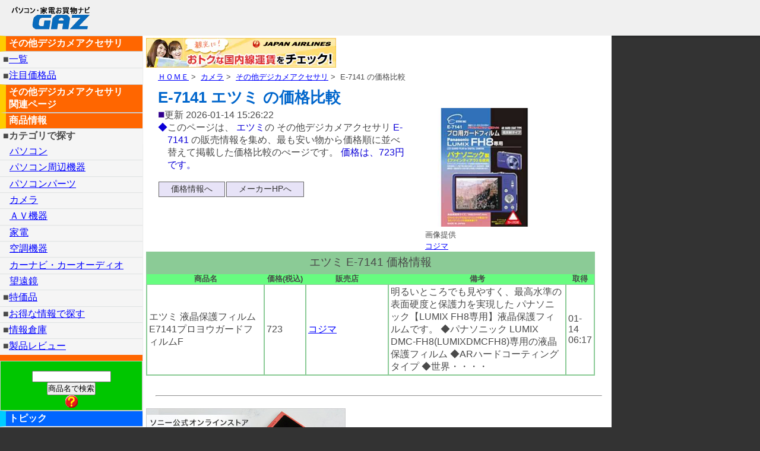

--- FILE ---
content_type: text/html
request_url: https://www.gaz.co.jp/camera/t2_150/16563.html
body_size: 7017
content:
<!DOCTYPE html>
<html>
<head>
<meta http-equiv="content-type" content="text/html; charset=SHIFT_JIS" />
<meta http-equiv="X-UA-Compatible" content="IE=edge">
<meta name='viewport' content='width=device-width, initial-scale=1, user-scalable=no'>
<title>E-7141 エツミ [その他デジカメアクセサリ] の通販 価格比較 | GAZ</title>
<meta name="keywords" content="E-7141,エツミ,その他デジカメアクセサリ,通販,比較,価格情報,GAZ">
<meta name="description" content="E-7141 エツミ についてネット上販売価格の比較と製品情報を掲載したページです。by 価格比較サイト GAZ">
<meta name="ROBOTS" content="ALL">
<meta name="identifier-URL" content="https://www.gaz.co.jp/camera/t2_150/16563.html">
<link rel="shortcut icon" href="https://www.gaz.co.jp/favicon.ico"> 
<link rel="apple-touch-icon" sizes="180x180" href="https://www.gaz.co.jp/apple-touch-icon-180x180.png">
<style type="text/css">
<!--
* {
        margin: 0;
        padding: 0;
}
html, body {
    height: 100%;
		font-family:Meiryo,'Hiragino Kaku Gothic ProN', sans-serif;
    color: #4a4a4a;
}
body {
    padding: 40px 0 0 0;
    min-height: 100%;
    background-color: #333;
    font-size: 75%
}
a:link {
    color: blue;}
a:visited {
    color: blue;}
a:hover {
    color: red;}
hr {
		margin: 1em;
}
img {
    border: 0;
}
.header-panel {
    position: fixed;
	  z-index: 1000;
    top: 0px;
    left: 0;
    width: 100%;
    height: 40px;
    background-color: rgb(240, 240, 240);
    box-shadow: 0px 3px 2px rgba(0, 10, 10, 0.2);
    font-size: x-large;
}

.header-container {
    position: absolute;
    bottom: 0;
}
.i-logo {
		width: 90px;
		height: 26px;
		margin-left: 40px;
}
.hamburger {
    position: absolute;
    left: 5px;
    top: 3px;
    opacity: 0.5;
}
.content {
    width: 100%;
    min-height: 100%;
}

.main, .swipe, .fade-layer {
	top: 0;
	float: left;
	min-height: 100%;
}
.menu-panel {
	position: absolute;
   top: auto;
   float: left;
	min-height: 100%;
	width: 240px;
	z-index: 500;
	left: -240px;
	background: rgb(245, 245, 245);
	box-shadow: 0px 3px 2px rgba(0, 10, 10, 0.2);
	transition: all 0.4s;
}
.menu-panel > nav > a, .menu-panel > nav > p{
	padding: 1em;
  	display: block;
	font-size: 1em;
	font-weight: 300;
	box-shadow: 0px 1px 1px rgba(50, 80, 80, 0.1);
}
.topic > a {
	padding: 1em;
  	display: block;
	font-size: 1em;
	font-weight: 300;
		border-right: 1px solid #0066FF;
		border-left: 1px solid #0066FF;
		background: #F3FC94;
}
.menu-panel > nav > p.lv1{
padding-left: 5px;
}
.side_title {
	display: block;
	background: #FF6600;
	padding: 2px 5px;
	font-weight: bold;
	border-top: solid 1px #ccc;
	border-bottom: solid 1px #ccc;
	border-left: solid 10px #ffcc00;
	color: #ffffff;
}
.topic_title {
	display: block;
	background: #0066FF;
	padding: 2px 5px;
	font-weight: bold;
	border-top: solid 1px #ccc;
	border-bottom: solid 1px #ccc;
	border-left: solid 10px #00ccff;
	color: #ffffff;
}
.side_subtitle {
	display: block;
	padding: 2px 5px;
	font-weight: bold;
}

.side_bar {
	display: block;
	background: #FF6600;
	height: 10px;
}
 
.menu-open {
    -webkit-transform: translate(240px, 0);
          transform: translate(240px, 0);
}

.swipe {
    position: fixed;
    min-width: 20px;
}
.main {
	position: absolute;
	top: 40px;
	transition: all 0.4s;
	background-color: white;
		max-width: none;
		width: 97%;
	padding-left: 6px;
}
.fade-layer {
	position: fixed;
	width: 100%;
	background-color: rgba(0, 0, 0, 0);
	opacity:0.5;
	visibility: hidden;
	z-index:1;
	transition: background-color 0.4s;
}
#pin_menu ul{
padding: 1em 0; 
list-style: none;
}

#pin_menu li{ 
display: inline-block; 
}

#pin_menu li a{
display: block; 
border: 1px solid #666;
background-color: #e7e3f7;
padding: 3px 20px 3px 20px;
text-decoration: none;
color: #333;
margin: 1px;
text-align: center;
font-size: 14px;
}
#pin_menu li a:hover{
background-color: #0c005e;
color: #fff;
}
#ko_menu ul{
padding: 1em 0; 
list-style: none;
}

#ko_menu li{ 
display: inline-block; 
border: 1px solid #666;
text-align: center;
font-size: 14px;
}

#ko_menu li a{
display: block; 
padding: 3px 20px 3px 20px;
background-color: #DEFCF7;
text-decoration: none;
color: #333;
margin: 1px;
}
#ko_menu li a:hover{
background-color: #0c005e;
color: #fff;
}
#ko_menu li div{
padding: 3px 20px 3px 20px;
}
	.outline_c {
	margin-left: 20px;
		display: block;
		width:  300px;
	}
	.colum1 ,.colum2  {
		display: block;
	}
.picture img {
	max-width: 200px;
}
.picture span {
		font-size: 0.8em;
}
h1 {
	margin-left: 20px;
		font-size: 1.6em;
	color: #0066cc; 
		padding-right: 1em;
}
#update span {
	color: #31008E;
	font-size: 1.2em;
}
.headm , .atten {
  padding-left: 1em;
  text-indent: -1em;
  width: 90%
}
.atten {
	margin-left: 20px;
}
.headm span {
	color: #0B00D7;
}
.atten span {
		color: #CC0033;
}
.breadcrumb {
	margin-left: 20px;
		font-size: 0.8em;
		margin-bottom: 0.6em;
  list-style-type: none;
}
.breadcrumb li {
  display: inline;
}

.query {
	background: #00c600;
	text-align: center;
	border: solid 1px #ccc;
	padding-top: 1em;
}
.outline-cm {
	padding: 4px 0 4px 0;
}
/* for banner */
.topb {
	width:  300px;
	}
.page_top {
    width: 80%;
    text-align: right;
}
.page_top span {
    color: #fc1500;	
}
.hyou1 { 
		width: 567px;
		border: 1px solid #8bcb96;
		border-spacing: 0;
		margin-top: 20px;
}
.hyou1 tbody { 
        white-space: normal;
}
.hyou1 th { 
		font-size: 0.8em;
		background-color: #67FC80;
}
.hyou1 td {
		height: auto;
		width: auto;
		border: 1px solid #8bcb96;
		padding: 2px 3px; 
}
.hyou1 th:nth-child(1) {
		width: 150px;
		height: auto;
}
.hyou1 th:nth-child(2) {
		width: 55px;
		height: auto;
}
.hyou1 th:nth-child(3) {
		width: 105px;
		height: auto;
}
.hyou1 th:nth-child(4) {
		width: 225px;
		height: auto;
}
.hyou1 th:nth-child(5) {
		width: 30px;
		height: auto;
}
.hyou1 td:nth-child(3) {
		height: auto;
}
.hyou1 tr:nth-child(2n+1) {
		background-color: #ffffff;
}
.hyou1 tr:nth-child(2n) {
		background-color: #eeffee;
}
.hyou1 caption {
		padding-top: 0.3em;
		padding-bottom: 0.3em;
		font-size: 1.2em;
		background-color: #8bcb96;
}
.table-container {
		overflow-x: auto;
		-webkit-overflow-scrolling: touch;
		padding-bottom: 9px;
}
.memo-before {
    padding-bottom: 1.5em;
}
.memo-before:before {
		content: "横スクロールで表がスクロールできます。";
		position: absolute;
		left: 10px;
		color: #ff3333;	
		padding: 0.1em 0.3em;
}
.memo-after:after {
		content: "横スクロールで表がスクロールできます。";
		position: absolute;
		left: 10px;
		color: #3333ff;
		padding: 0.1em 0.3em;
}
#spec {
    margin-left: 20px;
    margin-right: 8px;
		border: 2px solid #8D87FC;
		border-spacing: 0;
}
#spec caption {
		background-color: #8D87FC;
		padding: 0.3em 1em;
		font-weight: bold;
}
#spec th {
		background-color: #ffffcc;
		padding: 0.2em 1em;
		white-space: pre;
}
#spec td {
		padding: 0.2em 1em;
}
#spec th , #spec td {
		border: 2px solid #8D87FC;
}
#salesrank {
    margin-left: 20px;
    margin-right: 8px;
		border: 2px solid #FC92F1;
		border-spacing: 0;
}
#salesrank caption {
		background-color: #FC92F1;
		padding: 0.3em 1em;
		font-weight: bold;
}
#salesrank th {
		background-color: #ffffcc;
		padding: 0.2em 1em;
		white-space: pre;
}
#salesrank td {
		padding: 0.2em 1em;
}
#salesrank th , #salesrank td {
		border: 2px solid #FC92F1;
}
#rank {
			border: 1px solid #66CC00;
		margin-left: 20px;
        }
#rank caption {
        display: block;
        background-color: #66CC00;
        border-radius: 0.2em;
        margin-bottom: 0;  
        text-align: center;
        font-size: 1.3em;
        }

#rank tr {
        display:block;
        margin-bottom: 10px;
}
#rank th {
        display:block;
        margin-left: 10px;
        width: 100%;
		text-align: left;
}
#rank td {
        display: list-item;
        width: 100%;
        margin-left: 20px;
		padding-right: 1em;
		padding-bottom: 1em;
        border:none;
		list-style-type: none;
        }
#rank tr:nth-child(2n) {
		background-color: #D0FCD6;
}
footer {
		background: #888;
		text-align: center;
}
#pagetop{
    position: fixed;
    bottom: 18px;   /* ←下端からの距離 */
    right: 18px;    /* ←右端からの距離 */
    opacity: 0;
    -ms-filter: "alpha( opacity=0 )";
    filter:alpha(opacity:0);
    zoom:1;
    z-index: 9999;
    font-size: 120%;       /* ←文字サイズ */
    font-weight: bold;     /* ←文字の太さ */
}
#pagetop a{
    display: block;
    padding: 20px;
    border-radius: 24px;       /* ←角丸の半径 */
    padding: 10px;  /* ←内側の余白 */
    margin: 0px;    /* ←外側の余白 */
    background: #1EA6BB;
    color:#fff;
    text-decoration: none;
}
#pagetop a:hover{
/* ▼マウスが載ったときの装飾 */
      color: yellow;              /* ←文字色 */
      background: #F27C4D;
}
   .warning {
       font-size: x-large;
       color: red;
   }
@media only screen and (min-width: 850px) {
    body {
	font-size: 100%
    }
	.header-panel {
		position: absolute;
		z-index: auto;
		height: 60px;
      font-size: xx-large;
	}
	a {
	padding-bottom: 0.2em;
	padding-top: 0.2em;
	font-size: 1em;
}
	.i-logo {
		width: 150px;
		height: 43px;
		margin-left: 10px;
}
    .menu-panel {
    			position: absolute;
		z-index: auto;
        left: 0px;
        top: 60px;
    }

    .main, .swipe {
        position: absolute;
        top: 60px;
        left: 240px;
    }
.main {
	max-width: 784px;
}
    .menu-panel > nav > a, .menu-panel > nav > p{
    	padding: 0.2em 1em;
    }

    .hamburger {
    			position: absolute; 
        visibility: hidden;
    }
	.outline_c {
		display: table;
		width: 650px;
	}
	.colum1 , .colum2 {
		display: table-cell;
			vertical-align: top;
	}
	
/* for banner */
.topb {
	width:  468px;
	}
		.hyou1 { 
				width: 756px;
		}
		.hyou1 th:nth-child(1) {
				width: 200px;
		}

		.hyou1 th:nth-child(2) {
				width: 70px;
		}
		.hyou1 th:nth-child(3) {
				width: 140px;
		}
		.hyou1 th:nth-child(4) {
				width: 300px;
		}
		.hyou1 th:nth-child(5) {
				width: 40px;
		}

		.hyou1 { 
				margin-top: 0;
		}
		.memo-before:before,
		.memo-after:after {
				content: "";
		}
.memo-before {
    padding-bottom: 0.5em;
}
#rank  {
	margin-left: 20px;
                display: table;
		border-spacing: 0;
		width: auto;
}
#rank caption {
		display: table-caption;
		width: auto;
}
#rank tr {
        display: table-row;
}
#rank td , #rank th {
        display: table-cell;
		width: auto;
}
}
-->
</style>
<script type="text/javascript" src="https://www.gaz.co.jp/js/t2-150.js" async></script>
<!--cmh-->
<script type="text/javascript">
// google analytic start
  (function(i,s,o,g,r,a,m){i['GoogleAnalyticsObject']=r;i[r]=i[r]||function(){
  (i[r].q=i[r].q||[]).push(arguments)},i[r].l=1*new Date();a=s.createElement(o),
  m=s.getElementsByTagName(o)[0];a.async=1;a.src=g;m.parentNode.insertBefore(a,m)
  })(window,document,'script','https://www.google-analytics.com/analytics.js','ga');

  ga('create', 'UA-32004764-1', 'auto');
  ga('send', 'pageview');
// google analytic end
//
function help_open ()
{
	newWin = window.open("https://www.gaz.co.jp/search_help.htm","商品検索のヘルプ","width=320,height=240");
}
// button for to top
//スピードなどの設定
var options = {
    pageTopBtn : 'pagetop', // トップへ戻るボタンのID名（”名”のみで＃はつけない）
    showScroll : 200, // ボタンの出現するスクロール位置 PX単位
    scrollSpeed : 10, //早い→5　普通→10 ゆっくり→20
    fadeSpeed : 10 // 早い 5 - 30 ゆっくり
};
 
window.onload = function(){  
 
var btn = document.getElementById(options.pageTopBtn) ;
     
// ページトップへ戻るアニメーション
var scroll_timer;
function pageTop(x, y){
    if (y >= 1) {
        var scTop = Math.floor(y - (y / (options.scrollSpeed * 2)));
        window.scrollTo(x, scTop);
        scroll_timer = setTimeout(function(){pageTop(x, scTop)}, options.scrollSpeed); 
        // ↑ y の値が1以下になるまで 少しの数値分だけスクロールアップするのを 
        // scrollSpeed の設定時間ごとに繰り返す
    } else {
        clearTimeout(scroll_timer);
        // ↑ y の値が1以下になったらタイマーを止めて数値を引くのをやめる
        window.scrollTo(x, 0);
    }
}
     
// フェイドインアニメーション設定
var fadeIn_timer;
function fadeInTimer(opaValue){
    if (opaValue < 1){
        opaValue = opaValue + 0.05;
        btn.style.filter = "alpha(opacity:"+(opaValue*100)+")";
        btn.style.opacity = opaValue; 
        fadeIn_timer = setTimeout(function(){fadeInTimer(opaValue);}, options.fadeSpeed);
        // ↑opaValue が1になるまで透明度を 0.05 ずつ足して行くのを
        //  fadeSpeed に設定された時間毎に繰り返す
    } else {
        clearTimeout(fadeIn_timer);
        // ↑opaValue が1になったら繰り返し処理を止める
        btn.style.filter = "alpha(opacity:100)";
        btn.style.opacity = 1;
    }
}
     
// フェイドアウトアニメーション設定
var fadeOut_timer;
function fadeOutTimer(opaValue){
    if ( opaValue >= 0.05){
        opaValue = opaValue - 0.05;
        btn.style.filter = "alpha(opacity:"+(opaValue*100)+")";
        btn.style.opacity = opaValue; 
        fadeOut_timer = setTimeout(function(){ fadeOutTimer(opaValue); }, options.fadeSpeed);
        // opaValue が1になるまで透明度を 0.05 ずつ引いて行くのを
        //  fadeSpeed に設定された時間毎に繰り返す
    } else {
        clearTimeout(fadeIn_timer);
        // ↑ opaValue が0.05以下になったら繰り返し処理を止めて
        // 完全な0にしておく（↓）
        btn.style.filter = "alpha(opacity:0)";
        btn.style.opacity = 0;
    }
}
 
// スクロールイベント
btn.style.opacity = 0;
btn.style.filter = "alpha(opacity:0)";
window.onscroll = function(){
    var winSc = document.body.scrollTop || document.documentElement.scrollTop;
    if(winSc >= options.showScroll){
        clearTimeout(fadeOut_timer);
        var opaValue = parseFloat(btn.style.opacity);
        fadeInTimer(opaValue);
    } else {
        clearTimeout(fadeIn_timer);
        var opaValue = parseFloat(btn.style.opacity);
        fadeOutTimer(opaValue);
    }
}
 
// クリックイベント
btn.onclick = function(){
    // 現在のスクロール位置を取得する
    var x = document.body.scrollLeft || document.documentElement.scrollLeft;
    var y = document.body.scrollTop  || document.documentElement.scrollTop;
    // スクロール位置を pageTop() 関数へ渡して呼び出す
    pageTop(x, y);   
    return false;
}
 
} 
</script>
</head>
<body>
   <div class='header-panel'>
   <a id="top"></a>
      <div class='header-container'>
        <img class='hamburger' src='../../image/hamburger.png' alt='*' />
        <a href="https://www.gaz.co.jp/"><img class="i-logo" src="../../image/logo01.gif" alt="パソコン・家電お買物ナビ　GAZ"></a>
      </div>
    </div>


      
      <div class='main'>
      <div class="outline-cm">
      <!--cmtop-->
      <div id="topcm"></div>
      </div>
      <ol class="breadcrumb">
  <li><a href="https://www.gaz.co.jp/">ＨＯＭＥ</a>&nbsp;&#062;&nbsp;</li>
  <li><a href="https://www.gaz.co.jp/camera/">カメラ</a>&nbsp;&#062;&nbsp;</li>
  <li><a href="https://www.gaz.co.jp/camera/t2_150/">その他デジカメアクセサリ</a>&nbsp;&#062;&nbsp;</li>
  
  <li>E-7141 の価格比較</li>
</ol>
<header>
<h1>E-7141 エツミ の価格比較</h1>
<div class="outline_c">
<div class="colum1">
<p id="update"><span>■</span>更新 2026-01-14 15:26:22</p>
<div itemscope itemtype="http://schema.org/Product">
<p class="headm"><span>◆</span>このページは、
<span itemprop="brand">エツミ</span>の その他デジカメアクセサリ <span itemprop="name">E-7141</span>
の販売情報を集め、最も安い物から価格順に並べ替えて掲載した価格比較のぺージです。
  <span itemprop="offers" itemscope itemtype="http://schema.org/AggregateOffer">
価格は、<span itemprop="lowPrice" content="723">723</span>円 です。
    <meta itemprop="priceCurrency" content="JPY" />
  </span></p>
</div>

<div id="pin_menu"><ul><li><a href="#plist">価格情報へ</a></li><li><a href="http://www.etsumi.co.jp/" target="_blank">メーカーHPへ</a></li></ul></div>

</div>
<div class="colum2 picture">
<div class="f-left"><img src="https://www.gaz.co.jp/cgi-bin/rd_img.cgi?dir=https%3A%2F%2Fwww.kojima.net%2Fito%2Fimg_public%2Fprod%2F497598%2F497598171%2F4975981714191%2FIMG_PATH_M%2Fpc%2F4975981714191_A01.jpg" alt="エツミ E-7141 その他デジカメアクセサリ"><br><span class="small2">画像提供<br><a href="https://www.gaz.co.jp/cgi-bin/rd_hpd.cgi?tid=66https%3A%2F%2Fclick.linksynergy.com%2Flink%3Fid%3DMdx1r9mGVfo%26offerid%3D762154.273873%26type%3D15%26murl%3Dhttps%253A%252F%252Fwww.kojima.net%252Fec%252Fprod_detail.html%253Fprod%253D4975981714191%2526sku%253D4975981714191" target="_blank" rel="nofollow">コジマ</a></span></div>
</div>
</div>
</header>
<div class="memo-after memo-before">
<div class="table-container">
<table class="hyou1" id="plist">
		<caption>エツミ E-7141 価格情報</caption>
<thead>
<tr>
<th>商品名</th>
<th>価格(税込)</th>
<th>販売店</th>
<th>備考</th>
<th>取得</th>
</tr>
</thead>
<tbody>
<tr><td>エツミ 液晶保護フィルム E7141プロヨウガードフィルムF</td>
<td>723</td>
<td><a href="https://www.gaz.co.jp/cgi-bin/rd_hpd.cgi?t2=150&amp;dir=https%3A%2F%2Fclick.linksynergy.com%2Flink%3Fid%3DMdx1r9mGVfo%26offerid%3D762154.273873%26type%3D15%26murl%3Dhttps%253A%252F%252Fwww.kojima.net%252Fec%252Fprod_detail.html%253Fprod%253D4975981714191%2526sku%253D4975981714191" target="_blank" rel="nofollow noopener">コジマ</a></td><td>明るいところでも見やすく、最高水準の表面硬度と保護力を実現した パナソニック【LUMIX FH8専用】液晶保護フィルムです。 ◆パナソニック LUMIX DMC-FH8(LUMIXDMCFH8)専用の液晶保護フィルム ◆ARハードコーティングタイプ ◆世界・・・・</td><td>01-14 06:17</td></tr>
</tbody></table></div></div>
<hr>
        <div class="outline-cm">
      <!--cm2nd-->
      <div id="s1cm"></div>
      </div>
<hr>

<p class="atten">※<span>購入前に必ずＳＨＯＰで価格,在庫をご確認下さい。</span></p>
<p class="atten">※<span>特価品</span>の表示の有る物は特価品の掲載されているページからの引用です</p>
<p class="atten">※価格は消費税込です。</p>
<p class="atten">※当サイトは、価格情報を提供しています。<br>販売は行っていませんので、購入に関するお問い合わせは各販売店にお願いします。</p>
<hr>

      <div class="outline-cm">
      <!--cm tail-->
      <div id="s2cm"></div>
      </div>
<footer class="center">Copyright&copy; GAZ All Rights Reserved.</footer>
</div>

        <div class='content'>
      
      <div class='fade-layer'></div>
<div class="menu-panel">
      <nav>
     <div class="side_title">その他デジカメアクセサリ</div>

      <p class="lv1"><span class="color1">■</span><a href="https://www.gaz.co.jp/camera/t2_150/">一覧</a></p>


      <p class="lv1"><span class="color1">■</span><a href="marked_price.html">注目価格品</a></p>
      <div class="side_title">その他デジカメアクセサリ<br>関連ページ</div>

      <div class="side_title">商品情報</div>
      <div class="side_subtitle"><span class="color1">■</span>カテゴリで探す</div>
<a href="https://www.gaz.co.jp/pc/">パソコン</a>
<a href="https://www.gaz.co.jp/peri/">パソコン周辺機器</a>
<a href="https://www.gaz.co.jp/parts/">パソコンパーツ</a>
<a href="https://www.gaz.co.jp/camera/">カメラ</a>
<a href="https://www.gaz.co.jp/av/">ＡＶ機器</a>
<a href="https://www.gaz.co.jp/he/">家電</a>
<a href="https://www.gaz.co.jp/kucyo/">空調機器</a>
<a href="https://www.gaz.co.jp/car/">カーナビ・カーオーディオ</a>
<a href="https://www.gaz.co.jp/scope/">望遠鏡</a>
      <p class="lv1"><span class="color1">■</span><a href="https://www.gaz.co.jp/tp/">特価品</a></p>
<p class="lv1"><span class="color1">■</span><a href="/article/categories/%E3%81%8A%E5%BE%97%E3%81%AA%E6%83%85%E5%A0%B1/">お得な情報で探す</a></p>
<p class="lv1"><span class="color1">■</span><a href="/article/">情報倉庫</a></p>
      <p class="lv1"><span class="color1">■</span><a href="/article/%e3%83%ac%e3%83%93%e3%83%a5%e3%83%bc/">製品レビュー</a></p>
      </nav>
<div class="side_bar"></div>
<div class="query">
<form action="https://www.gaz.co.jp/cgi-bin/search.cgi" method="post">
	<input type="hidden" value="0" name="start">
	<input type="hidden" value="20" name="max">
	<input type="hidden" value="-1" name="tno">
	<input type="hidden" value="new" name="next">
	<input size="15" name="sstr"><br>
	<input type="submit" value="商品名で検索"><br>
	<a onclick="help_open()" href="#"><img src="../../image/s_help.gif" width="21" height="21" alt="help"></a>
</form>
</div>
      <div class="topic_title">トピック</div>
	  <div class="topic">
			  <br>
	  </div>
<div class="side_bar"></div>
<nav>
<a href="https://www.gaz.co.jp/mailmag.htm">特価情報メールマガジン</a>
<a href="https://www.gaz.co.jp/attention.htm">使用上の注意</a>
<div class="side_title">販売店様へのご案内</div>
<a href="https://www.gaz.co.jp/join.htm">当サイトへの登録受付</a>
</nav>
<div class="side_bar"></div>
      <nav>
<a href="https://www.gaz.co.jp/sitemap.html">サイトマップ</a>
<a href="https://www.gaz.co.jp/cmsale.htm">バナー・ボタン広告募集</a>
<a href="mailto:webmaster@gaz.co.jp">お問い合わせ</a>
<a href="https://www.gaz.co.jp/company.htm">会社概要</a>
      </nav>
<div class="side_bar"></div>
	  <div class="center">
			  <br>
	  </div>
<div class="side_bar"></div>
</div>
      <div class='swipe'></div>
      </div>


<div id="pagetop">
    <a href="#">▲TOPへ戻る</a>
</div>
<script type='text/javascript' src='../../js/flex-0.js'></script>
<script type="text/javascript">
   atRandomImg();
   atRandomImg1();
   atRandomImg2();
</script>
</body>
</html>


--- FILE ---
content_type: application/javascript
request_url: https://www.gaz.co.jp/js/t2-150.js
body_size: 885
content:
function atRandomImg(){
   var atImg=new Array();
// ana
atImg[0] = '<a target="new" href="https://click.linksynergy.com/fs-bin/click?id=Mdx1r9mGVfo&offerid=492288.10000204&type=4&subid=0" rel="nofollow">';
atImg[0] += '<IMG alt="ANAの旅行総合サイト【ANA SKY WEB TOUR】" border="0" src="https://www.ana.co.jp/travel/af_banner/234_60kyu.gif"></a>';
atImg[0] += '<IMG border="0" width="1" height="1" src="https://ad.linksynergy.com/fs-bin/show?id=Mdx1r9mGVfo&bids=492288.10000204&type=4&subid=0">';
// jal
atImg[1] = '<a target="new" href="https://click.linksynergy.com/fs-bin/click?id=Mdx1r9mGVfo&offerid=219887.10000090&type=4&subid=0" rel="nofollow">';
atImg[1] += '<IMG alt="JAL　日本航空" border="0" src="https://www.jal.co.jp/affiliate/special/sp_saki_320_50.jpg"></a>';
atImg[1] += '<IMG border="0" width="1" height="1" src="https://ad.linksynergy.com/fs-bin/show?id=Mdx1r9mGVfo&bids=219887.10000090&type=4&subid=0">';
//
   var imgNum=atImg.length;
   var r=Math.floor(Math.random()*imgNum);
//   document.write(atImg[r]);
   document.getElementById('topcm').innerHTML = atImg[r];
}
//
function atRandomImg1(){
   var atImg=new Array();
// sony store
atImg[0] = '<a target="new" href="https://click.linksynergy.com/fs-bin/click?id=Mdx1r9mGVfo&offerid=51141.20002448&type=4&subid=0" rel="nofollow">';
atImg[0] += '<IMG alt="ソニーストア" border="0" src="https://www.sony.jp/store/affiliate/sonystore/180604_sony_store_bn-3_336-140.jpg"></a>';
atImg[0] += '<IMG border="0" width="1" height="1" src="https://ad.linksynergy.com/fs-bin/show?id=Mdx1r9mGVfo&bids=51141.20002448&type=4&subid=0">';
//
atImg[1] = '<a href="//ck.jp.ap.valuecommerce.com/servlet/referral?sid=2038211&pid=885280125" target="_blank" rel="nofollow">';
atImg[1] += '<img src="//ad.jp.ap.valuecommerce.com/servlet/gifbanner?sid=2038211&pid=885280125" border="0"></a>';
//
   var imgNum=atImg.length;
   var r=Math.floor(Math.random()*imgNum);
//   document.write(atImg[r]);
   document.getElementById('s1cm').innerHTML = atImg[r];
   }
//
function atRandomImg2(){
    var atImg=new Array();
//  microsoft
atImg[0] = '<a target="new" href="https://click.linksynergy.com/fs-bin/click?id=Mdx1r9mGVf&offerid=517005.217&type=4&subid=0" rel="nofollow">';
atImg[0] += '<IMG alt="Microsoft Public Affiliate Program (JP)" border="0" src="https://hst.tradedoubler.com/file/239077/office-generic-offer/MSSTORE-300x250-Surface-Xbox-O365-DemandGen.jpg"></a>';
    atImg[0] += '<IMG border="0" width="1" height="1" src="https://ad.linksynergy.com/fs-bin/show?id=Mdx1r9mGVfo&bids=517005.217&type=4&subid=0">';
    //
atImg[1] = '<a href="//ck.jp.ap.valuecommerce.com/servlet/referral?sid=2038211&pid=885280105" target="_blank" rel="nofollow">';
atImg[1] += '<img src="//ad.jp.ap.valuecommerce.com/servlet/gifbanner?sid=2038211&pid=885280105" border="0"></a>';

//
   var imgNum=atImg.length;
   var r=Math.floor(Math.random()*imgNum);
//   document.write(atImg[r]);
   document.getElementById('s2cm').innerHTML = atImg[r];
   }
